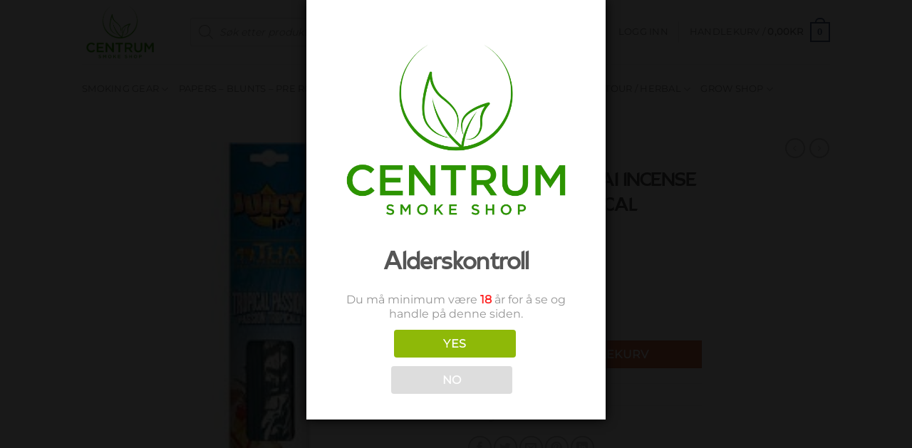

--- FILE ---
content_type: text/css
request_url: https://www.centrumsmokeshop.no/wp-content/uploads/useanyfont/uaf.css?ver=1764368494
body_size: -83
content:
				@font-face {
					font-family: 'ambientbold';
					src: url('/wp-content/uploads/useanyfont/5058AmbientBold.woff2') format('woff2'),
						url('/wp-content/uploads/useanyfont/5058AmbientBold.woff') format('woff');
					  font-display: auto;
				}

				.ambientbold{font-family: 'ambientbold' !important;}

		

--- FILE ---
content_type: text/css
request_url: https://www.centrumsmokeshop.no/wp-content/uploads/maxmegamenu/style.css?ver=cb1815
body_size: -28
content:
@charset "UTF-8";

/** THIS FILE IS AUTOMATICALLY GENERATED - DO NOT MAKE MANUAL EDITS! **/
/** Custom CSS should be added to Mega Menu > Menu Themes > Custom Styling **/

.mega-menu-last-modified-1750195315 { content: 'Tuesday 17th June 2025 21:21:55 UTC'; }

.wp-block {}